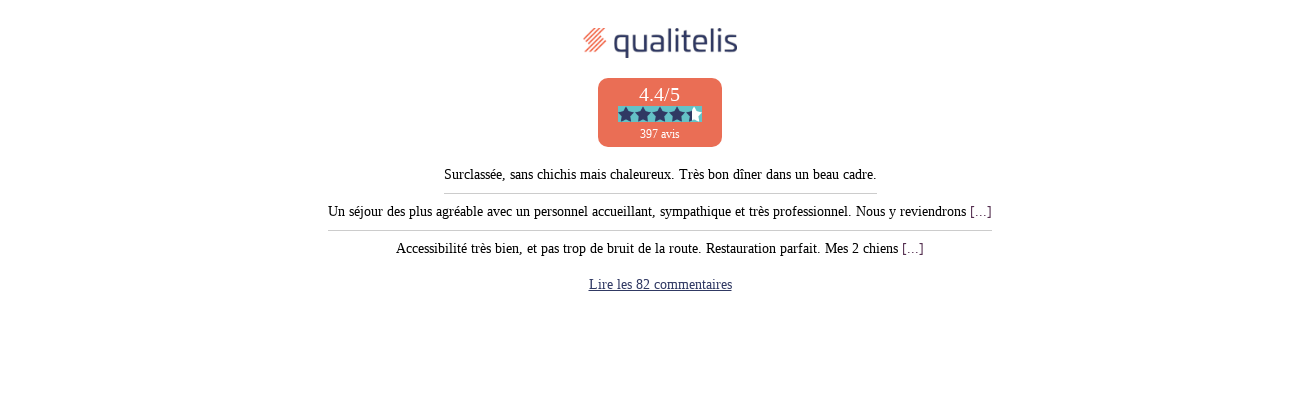

--- FILE ---
content_type: text/html; charset=UTF-8
request_url: https://cdn.juliana-multimedia.com/api/qualitelis/1.1/qualitelis.php?id_contractor=12802&link=https%3A%2F%2Fmdlfound17.blogspot.com&locale=fr&template=panel&token=6457D05E-C3EC-4C23-9AC2-FF5006EFF294
body_size: 411
content:
			<link rel="stylesheet" href="https://cdn.juliana-multimedia.com/api/qualitelis/1.1/templates/panel/panel.css">
			<div class="qualitelisPanel" data-url="http://www.qualitelis-survey.com/api/Comments/GetV2?Token=6457D05E-C3EC-4C23-9AC2-FF5006EFF294&IdContractor=12802&Langue=fr">
    <div class="qualitelisPanel-header">
        <img src="https://cdn.juliana-multimedia.com/api/qualitelis/1.1/images/qualitelis.png" alt="Qualitelis" class="qualitelisPanel-logo" width="189" height="37">
        <div class="qualitelisPanel-global">
            <div class="qualitelisPanel-global-rate">4.4/5</div>
            <div class="qualitelisPanel-global-stars" title="4.4/5">
                <div class="qualitelisPanel-global-stars-bar" style="width: 88.744131455399%;"></div>
                <img src="https://cdn.juliana-multimedia.com/api/qualitelis/1.1/images/stars-mask-bleu.png" alt="Note" class="qualitelisPanel-global-stars-mask" width="524" height="100">
            </div>
            <div class="qualitelisPanel-global-reviews">397 avis</div>
        </div>
    </div>
    <div class="qualitelisPanel-comments">
                            <div class="qualitelisPanel-comment">Surclassée, sans chichis mais chaleureux. Très bon dîner dans un beau cadre.</div>
                                    <div class="qualitelisPanel-comment">Un séjour des plus agréable avec un personnel accueillant, sympathique et très professionnel.
Nous y reviendrons <span>[...]</span></div>
                                    <div class="qualitelisPanel-comment">Accessibilité très bien, et pas trop de bruit de la route. Restauration parfait.
Mes 2 chiens <span>[...]</span></div>
                    </div>
            <a href="https://mdlfound17.blogspot.com" class="qualitelisPanel-button panel_button">Lire les 82 commentaires</a>
    </div>
		